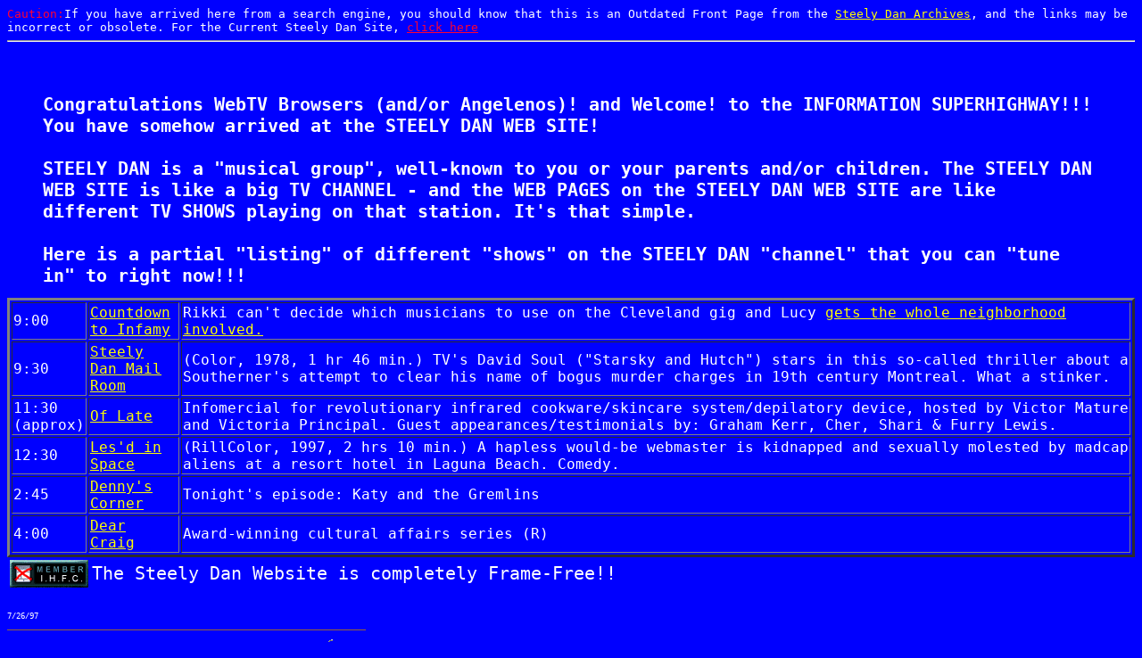

--- FILE ---
content_type: text/html
request_url: http://steelydaninternetarchive.com/oldindex7.html
body_size: 1813
content:
<HTML>
<HEAD>
<TITLE>The 24-Hour SD Channel [Archive]</TITLE>
<META NAME="robots" CONTENT="noindex"> 

</HEAD> 



<BODY BGCOLOR="#OOOOFF" TEXT="#FFFFFF" LINK="#FFFF00" VLINK=#FF1CAE>
<a href="/leeches/index.html"></a>
 <TT> <font color = "#FF0033"> Caution:<font color = "#FFFFFF">If you have arrived here from a search engine, you should know that this is an Outdated Front Page from the <A HREF="fparchive.html">Steely Dan Archives</A>, and the links may be incorrect or obsolete. For the Current Steely Dan Site, <A HREF="http://steelydan.com/index.html"> <font color = "#FF0033"> click here</font></A>
<HR><BR>
<BLOCKQUOTE>
<FONT SIZE = +2>
<BR>
<B>
Congratulations WebTV Browsers (and/or Angelenos)! and Welcome! to the INFORMATION SUPERHIGHWAY!!!  You have somehow arrived at the STEELY DAN WEB SITE!
<BR>
<BR> 
 
 
STEELY DAN is a "musical group", well-known to you or your parents and/or children.  The STEELY DAN WEB SITE is like a big TV CHANNEL - and the WEB PAGES on the STEELY DAN WEB SITE are like different TV SHOWS playing on that station.  It's that simple.  
<BR>
<BR>


Here is a partial "listing" of different "shows" on the STEELY DAN "channel" that you can "tune in" to right now!!!
</B>
</font></BLOCKQUOTE><FONT SIZE = +2>

<TABLE BORDER = 3>

<TR>
<TD><FONT SIZE = +1>
9:00
</font></TD>
<TD><FONT SIZE = +1>
<A HREF = "hof.html">Countdown to Infamy</A> 
</font></TD>
<TD><FONT SIZE = +1>
Rikki can't decide which musicians to use on the Cleveland gig and Lucy 
<A HREF = "voteform.html">gets the whole neighborhood involved.</A>
</font></TD>
</TR>

<TR>
<TD><FONT SIZE = +1>
9:30
</font></TD>
<TD><FONT SIZE = +1>
<A HREF = "mailarchives.html">Steely Dan Mail Room</A>
</font></TD>
<TD><FONT SIZE = +1>
(Color, 1978, 1 hr 46 min.) TV's David Soul ("Starsky and Hutch") stars in this so-called thriller about a Southerner's attempt to clear his name of bogus murder charges in 19th century Montreal.  What a stinker.  

</font></TD>
</TR>
<TR>
<TD><FONT SIZE = +1>
11:30
<BR>
(approx)
</font></TD>
<TD><FONT SIZE = +1>
<A HREF = "recent.html">Of Late</A>
</font></TD>
<TD><FONT SIZE = +1>
Infomercial for revolutionary infrared cookware/skincare system/depilatory device, hosted by Victor Mature and Victoria Principal.  Guest appearances/testimonials by: Graham Kerr, Cher, Shari & Furry Lewis.
</font></TD>
</TR>

<TR>
<TD><FONT SIZE = +1>
12:30
</font></TD>

<TD><FONT SIZE = +1>
<A HREF = "lesrant.html">Les'd in Space</A>

</font></TD>
<TD><FONT SIZE = +1>
(RillColor, 1997, 2 hrs 10 min.) A hapless would-be webmaster is kidnapped and sexually molested by madcap aliens at a resort hotel in Laguna Beach. Comedy.
</font></TD>
</TR>


<TD><FONT SIZE = +1>
2:45
</font></TD>

<TD><FONT SIZE = +1>
<A HREF = "dennys3.html">Denny's Corner </A>

</font></TD>
<TD><FONT SIZE = +1>
Tonight's episode: Katy and the Gremlins
</font></TD>
</TR>
<TR>
<TD><FONT SIZE = +1>
4:00
</font></TD>
<TD><FONT SIZE = +1>
<A HREF = "wbonnyc.html">Dear Craig</A>
</font></TD>
<TD><FONT SIZE = +1>
Award-winning cultural affairs series (R)
</font></TD>
</TR>

</TABLE>

<TABLE>

<TR>
<TD VALIGN = MIDDLE>
<IMG BORDER = 0 WIDTH = 88 HEIGHT=31 SRC = "Images/ihfc.gif">
</TD>

<TD VALIGN = MIDDLE>
<FONT SIZE = +2> The Steely Dan Website is completely 

Frame-Free!!</FONT>

</TD>
</TR>
</TABLE>


<BR>
<FONT SIZE=1>7/26/97</FONT>
<BR>
<HR SIZE = 1 ALIGN = LEFT COLOR = "#996633" width="400"> 
<font face="Verdana, Arial, Helvetica, sans-serif" size="1">
<A HREF="siteguide.html">siteguide</A> |
<A HREF="newspage.html">news</A> |
<A HREF="touring.html">touring</A>  |
<A href="emg.html">emg</a> |
<A HREF="history.html">history</A> |
<A HREF="theworks.html">the works</A> |
<A HREF="contact.html">contact</A>  |
<A HREF="index.html">home</a> |
<A HREF="search.html"><IMG SRC="Images/search.gif" ALT = "search" BORDER = "0" WIDTH="42" HEIGHT="11"></A>
</font>

</font></font></font></tt></BODY>
</HTML>
